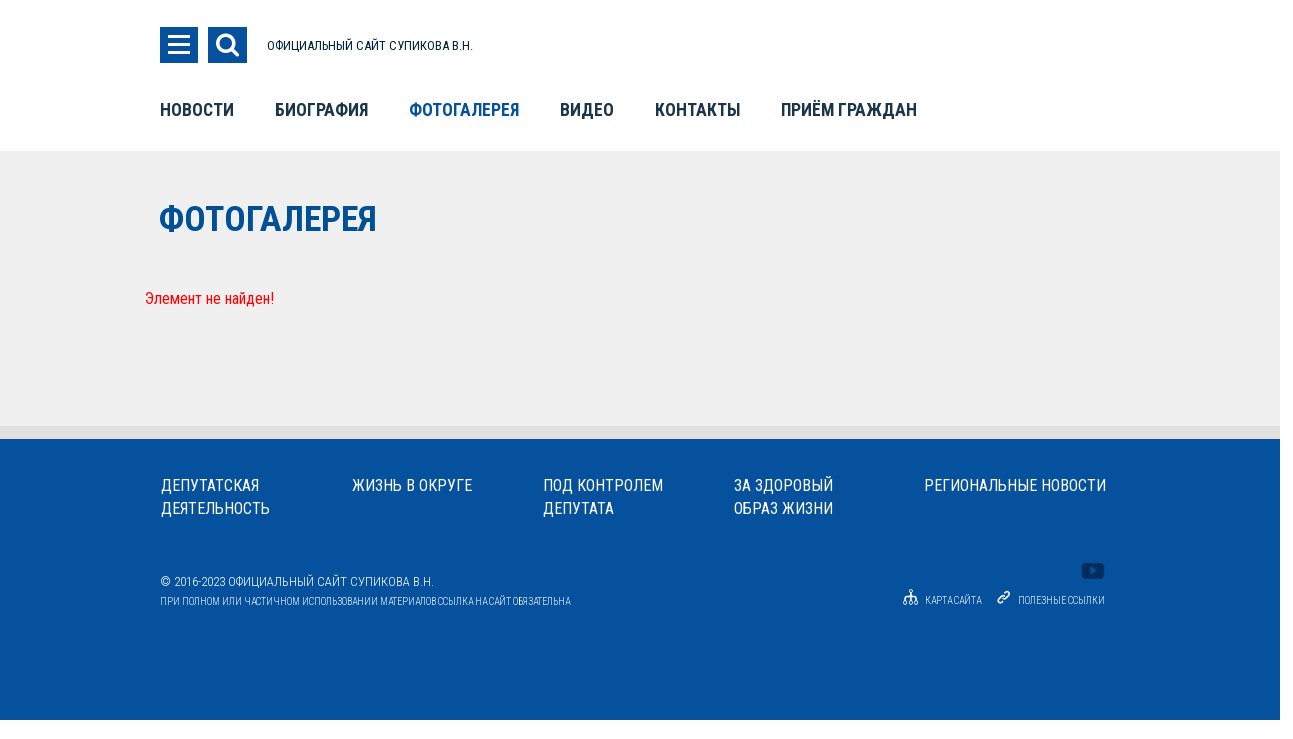

--- FILE ---
content_type: text/html; charset=UTF-8
request_url: http://www.supikov.ru/photogallery/1139/?ID=16264
body_size: 6777
content:
<!DOCTYPE html>
<html>
	<head>
		<meta http-equiv="Content-Type" content="text/html; charset=UTF-8" />
<meta name="robots" content="index, follow" />
<meta name="keywords" content="Keywords" />
<meta name="description" content="Description" />
<script type="text/javascript" data-skip-moving="true">(function(w, d) {var v = w.frameCacheVars = {'CACHE_MODE':'HTMLCACHE','storageBlocks':[],'dynamicBlocks':{'LkGdQn':{'hash':'d58b162eb06cab4f321e7493c58d2078'}},'AUTO_UPDATE':true,'AUTO_UPDATE_TTL':'120'};var inv = false;if (v.AUTO_UPDATE === false){if (v.AUTO_UPDATE_TTL && v.AUTO_UPDATE_TTL > 0){var lm = Date.parse(d.lastModified);if (!isNaN(lm)){var td = new Date().getTime();if ((lm + v.AUTO_UPDATE_TTL * 1000) >= td){w.frameRequestStart = false;w.preventAutoUpdate = true;return;}inv = true;}}else{w.frameRequestStart = false;w.preventAutoUpdate = true;return;}}var r = w.XMLHttpRequest ? new XMLHttpRequest() : (w.ActiveXObject ? new w.ActiveXObject("Microsoft.XMLHTTP") : null);if (!r) { return; }w.frameRequestStart = true;var m = v.CACHE_MODE; var l = w.location; var x = new Date().getTime();var q = "?bxrand=" + x + (l.search.length > 0 ? "&" + l.search.substring(1) : "");var u = l.protocol + "//" + l.host + l.pathname + q;r.open("GET", u, true);r.setRequestHeader("BX-ACTION-TYPE", "get_dynamic");r.setRequestHeader("BX-CACHE-MODE", m);r.setRequestHeader("BX-CACHE-BLOCKS", v.dynamicBlocks ? JSON.stringify(v.dynamicBlocks) : "");if (inv){r.setRequestHeader("BX-INVALIDATE-CACHE", "Y");}try { r.setRequestHeader("BX-REF", d.referrer || "");} catch(e) {}if (m === "APPCACHE"){r.setRequestHeader("BX-APPCACHE-PARAMS", JSON.stringify(v.PARAMS));r.setRequestHeader("BX-APPCACHE-URL", v.PAGE_URL ? v.PAGE_URL : "");}r.onreadystatechange = function() {if (r.readyState != 4) { return; }var a = r.getResponseHeader("BX-RAND");var b = w.BX && w.BX.frameCache ? w.BX.frameCache : false;if (a != x || !((r.status >= 200 && r.status < 300) || r.status === 304 || r.status === 1223 || r.status === 0)){var f = {error:true, reason:a!=x?"bad_rand":"bad_status", url:u, xhr:r, status:r.status};if (w.BX && w.BX.ready){BX.ready(function() {setTimeout(function(){BX.onCustomEvent("onFrameDataRequestFail", [f]);}, 0);});}else{w.frameRequestFail = f;}return;}if (b){b.onFrameDataReceived(r.responseText);if (!w.frameUpdateInvoked){b.update(false);}w.frameUpdateInvoked = true;}else{w.frameDataString = r.responseText;}};r.send();})(window, document);</script>
<script type="text/javascript" data-skip-moving="true">(function(w, d, n) {var cl = "bx-core";var ht = d.documentElement;var htc = ht ? ht.className : undefined;if (htc === undefined || htc.indexOf(cl) !== -1){return;}var ua = n.userAgent;if (/(iPad;)|(iPhone;)/i.test(ua)){cl += " bx-ios";}else if (/Android/i.test(ua)){cl += " bx-android";}cl += (/(ipad|iphone|android|mobile|touch)/i.test(ua) ? " bx-touch" : " bx-no-touch");cl += w.devicePixelRatio && w.devicePixelRatio >= 2? " bx-retina": " bx-no-retina";var ieVersion = -1;if (/AppleWebKit/.test(ua)){cl += " bx-chrome";}else if ((ieVersion = getIeVersion()) > 0){cl += " bx-ie bx-ie" + ieVersion;if (ieVersion > 7 && ieVersion < 10 && !isDoctype()){cl += " bx-quirks";}}else if (/Opera/.test(ua)){cl += " bx-opera";}else if (/Gecko/.test(ua)){cl += " bx-firefox";}if (/Macintosh/i.test(ua)){cl += " bx-mac";}ht.className = htc ? htc + " " + cl : cl;function isDoctype(){if (d.compatMode){return d.compatMode == "CSS1Compat";}return d.documentElement && d.documentElement.clientHeight;}function getIeVersion(){if (/Opera/i.test(ua) || /Webkit/i.test(ua) || /Firefox/i.test(ua) || /Chrome/i.test(ua)){return -1;}var rv = -1;if (!!(w.MSStream) && !(w.ActiveXObject) && ("ActiveXObject" in w)){rv = 11;}else if (!!d.documentMode && d.documentMode >= 10){rv = 10;}else if (!!d.documentMode && d.documentMode >= 9){rv = 9;}else if (d.attachEvent && !/Opera/.test(ua)){rv = 8;}if (rv == -1 || rv == 8){var re;if (n.appName == "Microsoft Internet Explorer"){re = new RegExp("MSIE ([0-9]+[\.0-9]*)");if (re.exec(ua) != null){rv = parseFloat(RegExp.$1);}}else if (n.appName == "Netscape"){rv = 11;re = new RegExp("Trident/.*rv:([0-9]+[\.0-9]*)");if (re.exec(ua) != null){rv = parseFloat(RegExp.$1);}}}return rv;}})(window, document, navigator);</script>


<link href="/bitrix/cache/css/s1/empty/kernel_main/kernel_main.css?169161829248598" type="text/css"  rel="stylesheet" />
<link href="/bitrix/cache/css/s1/empty/page_435bd45fe6fcbc3290749480cd042e1c/page_435bd45fe6fcbc3290749480cd042e1c.css?1691681877265" type="text/css"  rel="stylesheet" />
<link href="/bitrix/cache/css/s1/empty/template_4c6c2cf9d8b71e8761184567e80c2eaa/template_4c6c2cf9d8b71e8761184567e80c2eaa.css?169161717154847" type="text/css"  data-template-style="true"  rel="stylesheet" />



		<title>Фотогалерея</title>
		<link rel="shortcut icon" type="image/x-icon" href="/favicon.ico" /> 	
  <meta charset="UTF-8">
  <meta http-equiv="X-UA-Compatible" content="IE=edge,chrome=1">
  <meta name="yandex-verification" content="425e71ced79b0c69" />
   <link href='https://fonts.googleapis.com/css?family=Roboto+Condensed:400,300,300italic,400italic,700,700italic' rel='stylesheet' type='text/css'>
	</head>
	<body >
		<div id="panel">
					</div>
<div class="modal-top " id="content"><main class="main2"> 
  <div class="container"> 
    <div class="row" style="padding: 0px 38px 0px 7px;"> 
      <div class="col-md-12 menu" style="width: 975px; margin-top: 7px; padding: 0px;"> 
        <div class="main__menu-top"> <a class="main__burger toggle__menu" > <span class="icon-reorder"></span> </a> <a class="main__search" > <span class="icon-search"></span> </a> <span class="main__logo"><a id="main_log" href="/">ОФИЦИАЛЬНЫЙ САЙТ СУПИКОВА В.Н.</a></span> 		
          <div class="msearch">	<div id="title-search">
	<form action="/search/index.php">
		<input id="title-search-input" type="text" placeholder="Введите ваш запрос" name="q" value="" size="66" maxlength="70" autocomplete="off" /><input name="s" class="mssbtn" type="submit" value="НАЙТИ" />
	</form>
	</div>
</div>
         </div>
       
        <div class="main__soc"> <a target="_blank" href="https://www.youtube.com/channel/UCE_1uoxzAPFMqFDpZcf0M6Q"><i class="micons micons-u"></i></a>
 </div>
       </div>
     </div>
   </div>
 
  <div class="container"> 
    <div class="row img"> 
      <div class="col-md-12 img-overlay"> 
        <div class="row"> 
          <div class="col-md-3"> 
            <div class="main2__menus-first"> 
              <ul> 
                <li class="main__item"><a href="/biography/" >биография</a></li>
               
                <li class="main__item "><a href="/news/" >новости</a></li>
               
                <li class="main__item"><a href="/contacts/" >контакты</a></li>
               
                <li class="main__item"><a href="/photogallery/" >фотогаллерея</a></li>
               
                <li class="main__item"><a href="/photogallery/" >Видео</a></li>
               
                <li class="main__item"><a href="/feedback/" >задать вопрос</a></li>
               </ul>
             </div>
           </div>
         
          <div class="col-md-3"> <div class="main2__menu-second">
<ul>
				<li id="bx_1847241719_455" class="main__item"><a href="/news/deputatskaya-deyatelnost/">Депутатская деятельность</a></li>
							<li id="bx_1847241719_456" class="main__item"><a href="/news/zhizn-v-okruge/">Жизнь в округе</a></li>
							<li id="bx_1847241719_457" class="main__item"><a href="/news/ot-pervogo-lica/">От первого лица</a></li>
							<li id="bx_1847241719_458" class="main__item"><a href="/news/pod-kontrolem-deputata/">Под контролем депутата</a></li>
							<li id="bx_1847241719_459" class="main__item"><a href="/news/zdorovyj-obraz/">За здоровый образ жизни</a></li>
							<li id="bx_1847241719_460" class="main__item"><a href="/news/regionalnye-novosti/">Региональные новости</a></li>
							<li id="bx_1847241719_1209" class="main__item"><a href="/news/poleznaya_informatia/">Полезная информация</a></li>
			</ul>
</div>
 </div>
         
          <div class="col-md-5"><a href="/feedback/" > <img src="/include/spv.jpg" class="main2__img"  /> <button type="button" name="button" class="button button--blue button--block">ПРИЁМ ГРАЖДАН</button></a> </div>
         </div>
       </div>
     </div>
   </div>
 </main></div>

<header>
    <div class="container">
      <div class="row" style="    margin-right: -2px;">
        <div class="col-md-12">
          <div class="menu__menu-top">
			  <a  class="menu__burger toggle__menu">
              <span class="icon-reorder"></span>
            </a>
            <a  class="menu__search">
              <span class="icon-search"></span>
            </a>
            <span class="menu__logo"><a id="main_log" href="/">ОФИЦИАЛЬНЫЙ САЙТ СУПИКОВА В.Н.</a></span>
		<div class="msearch">	<div id="title-search1">
	<form action="/search/index.php">
		<input id="title-search-input1" type="text" placeholder="Введите ваш запрос" name="q" value="" size="66" maxlength="70" autocomplete="off" /><input name="s" class="mssbtn" type="submit" value="НАЙТИ" />
	</form>
	</div>
</div>
          </div>
          <div class="menu__soc">
<!--<a target="_blank" href="https://www.youtube.com/channel/UCE_1uoxzAPFMqFDpZcf0M6Q" ><i class="icons icons-u"></i></a> <a target="_blank" href="https://twitter.com/vn_supikov" > <i class="icons icons-tw"></i> </a> <a target="_blank" href="https://ru-ru.facebook.com/people/%D0%9E%D0%B0%D0%BE-%D0%9F%D0%BE%D0%B0%D0%BF%D0%BA/100005235690018" > <i class="icons icons-fb"></i> </a> <a target="_blank"  href="https://www.instagram.com/vn_supikov/" > <i class="icons icons-i"></i> </a> <a href="#" > <i class="icons icons-od"></i> </a>-->
        </div></div>
      </div>
      <div class="row">
        <div class="col-md-12">

<div id="bxdynamic_LkGdQn_start" style="display:none"></div>
<nav>
            <ul class="nav header_nav">
				

			<li class="nav__item"><a href="/news/">Новости</a></li>
		
			<li class="nav__item"><a href="/biography/">Биография</a></li>
		
			<li class="nav__item"><a href="/photogallery/" class="selected">Фотогалерея</a></li>
		
			<li class="nav__item"><a href="/video/">Видео</a></li>
		
			<li class="nav__item"><a href="/contacts/">Контакты</a></li>
		
			<li class="nav__item"><a href="/feedback/">Приём граждан</a></li>
		

</ul>
</nav>
<div id="bxdynamic_LkGdQn_end" style="display:none"></div>        </div>
      </div>
    </div>
  </header>

  <div class="sitetitle">
    <div class="sitetitle__container">
      <div class=""></div><h1 class="sitetitle__title3">
        Фотогалерея      </h1>
    </div>
  </div>
                 <link rel="stylesheet" href="/fancybox/jquery.fancybox.css" type="text/css" media="screen" />
          <section class="photogallery2">
    <div class="container">

      <div class="row" >
		

<p><font class="errortext">Элемент не найден!</font></p>	</div>
</div>
 </section>  <div class="line" style="margin:0;height: 13px;background-color: #e1e1e1;    width: 101vw;"></div>
<footer>
  <div class="container">
    <div class="row" style="    margin-right: -8px;">
      <div class="col-md-12">

        <nav>
          <ul class="nav footer_nav">
				

			<li class="nav__item"><a href="/news/deputatskaya-deyatelnost/">Депутатская<br>деятельность</a></li>
		
			<li class="nav__item"><a href="/news/zhizn-v-okruge/">Жизнь в округе</a></li>
		
			<li class="nav__item"><a href="/news/pod-kontrolem-deputata/">Под контролем<br>депутата</a></li>
		
			<li class="nav__item"><a href="/news/zdorovyj-obraz/">За здоровый<br>образ жизни</a></li>
		
			<li class="nav__item"><a href="/news/regionalnye-novosti/">Региональные новости</a></li>
		

</ul>
</nav>

      </div>
    </div>
    <div class="row">
      <div class="col-md-12">
        <div class="copyright copyright--left">
          <span class="copyright__logo">© 2016-2023 Официальный сайт Супикова В.Н. 
<!--LiveInternet counter-->
 
 
<!--/LiveInternet-->
</span><br>
          <span class="copyright__text">При полном или частичном использовании материалов ссылка на сайт обязательна </span>
        </div>
        <div class="copyright copyright--right">

<div class="copyright__soc-footer"><a target="_blank" href="https://www.youtube.com/channel/UCE_1uoxzAPFMqFDpZcf0M6Q" ><i class="icons icons-ub"></i></a> </div>

          <ul>
            <li class="copyright__footer-map"><a href="/search/map/"><span class="icon-flow-tree"></span>Карта сайта</a></li>
			  <li class="copyright__footer-map"><span class="icon-link"></span><a href="/poleznye-ssylki/" >Полезные ссылки</a></li>
          </ul>
        </div>
      </div>
    </div>
  </div>
</footer>
<!-- Yandex.Metrika counter -->
<noscript><div><img src="https://mc.yandex.ru/watch/37948300" style="position:absolute; left:-9999px;" alt="" /></div></noscript>
<!-- /Yandex.Metrika counter -->
	<script type="text/javascript">if(!window.BX)window.BX={message:function(mess){if(typeof mess=='object') for(var i in mess) BX.message[i]=mess[i]; return true;}};</script>
<script type="text/javascript">(window.BX||top.BX).message({'JS_CORE_LOADING':'Загрузка...','JS_CORE_NO_DATA':'- Нет данных -','JS_CORE_WINDOW_CLOSE':'Закрыть','JS_CORE_WINDOW_EXPAND':'Развернуть','JS_CORE_WINDOW_NARROW':'Свернуть в окно','JS_CORE_WINDOW_SAVE':'Сохранить','JS_CORE_WINDOW_CANCEL':'Отменить','JS_CORE_WINDOW_CONTINUE':'Продолжить','JS_CORE_H':'ч','JS_CORE_M':'м','JS_CORE_S':'с','JSADM_AI_HIDE_EXTRA':'Скрыть лишние','JSADM_AI_ALL_NOTIF':'Показать все','JSADM_AUTH_REQ':'Требуется авторизация!','JS_CORE_WINDOW_AUTH':'Войти','JS_CORE_IMAGE_FULL':'Полный размер'});</script>
<script type="text/javascript">(window.BX||top.BX).message({'LANGUAGE_ID':'ru','FORMAT_DATE':'DD.MM.YYYY','FORMAT_DATETIME':'DD.MM.YYYY HH:MI:SS','COOKIE_PREFIX':'BITRIX_SM','SERVER_TZ_OFFSET':'10800','SITE_ID':'s1','SITE_DIR':'/'});</script><script type="text/javascript" src="/bitrix/cache/js/s1/empty/kernel_main/kernel_main.js?1692596230289340"></script>
<script type="text/javascript" src="/bitrix/js/main/core/core_db.min.js?14659037555048"></script>
<script type="text/javascript" src="/bitrix/js/main/core/core_frame_cache.min.js?146919545511191"></script>
<script type="text/javascript">BX.setJSList(['/bitrix/js/main/core/core.js?146919545673016','/bitrix/js/main/core/core_ajax.js?146919545621043','/bitrix/js/main/json/json2.min.js?14639521713467','/bitrix/js/main/core/core_ls.js?14639521717365','/bitrix/js/main/core/core_fx.js?14639521719592','/bitrix/js/main/core/core_window.js?146590375574754','/bitrix/js/main/core/core_tooltip.js?146590375510547','/bitrix/js/main/core/core_popup.js?146919545629812','/bitrix/js/main/core/core_date.js?146919545534241','/bitrix/js/main/session.js?14639521712511','/bitrix/js/main/utils.js?146395217119858','/bitrix/components/bitrix/search.title/script.js?14656461019470']); </script>
<script type="text/javascript">BX.setCSSList(['/bitrix/js/main/core/css/core.css?14639521712854','/bitrix/js/main/core/css/core_tooltip.css?14639521715746','/bitrix/js/main/core/css/core_popup.css?146919545527982','/bitrix/js/main/core/css/core_date.css?14691954559657','/bitrix/components/bitrix/system.show_message/templates/.default/style.css?146395217251','/bitrix/templates/empty/css/toggle.css?14651662812015','/bitrix/templates/empty/components/bitrix/search.title/search/style.css?14656465532430','/bitrix/templates/empty/components/bitrix/catalog.section.list/main2L2/style.css?14651331767304','/bitrix/templates/empty/components/bitrix/search.title/search_def/style.css?14655701002543','/bitrix/templates/empty/components/bitrix/menu/top/style.css?1463952171490','/bitrix/templates/empty/components/bitrix/menu/bottom/style.css?1463952171490','/bitrix/templates/empty/styles.css?14692074521458','/bitrix/templates/empty/template_styles.css?167889007635534']); </script>


<script type="text/javascript" src="/bitrix/cache/js/s1/empty/template_bb2486fd9302eefd3ed45a46564ec4dc/template_bb2486fd9302eefd3ed45a46564ec4dc.js?16916171719761"></script>
<script type="text/javascript">var _ba = _ba || []; _ba.push(["aid", "7a3f7795f5ffeb1df941c0a06b2a4bad"]); _ba.push(["host", "www.supikov.ru"]); (function() {var ba = document.createElement("script"); ba.type = "text/javascript"; ba.async = true;ba.src = (document.location.protocol == "https:" ? "https://" : "http://") + "bitrix.info/ba.js";var s = document.getElementsByTagName("script")[0];s.parentNode.insertBefore(ba, s);})();</script>


<script language="JavaScript" type="text/javascript" src="/bitrix/templates/empty/js/jquery.js"></script>
<script src="/bitrix/templates/empty/js/script.js"></script>
<script>
	BX.ready(function(){
		new JCTitleSearch({
			'AJAX_PAGE' : '/photogallery/1139/?ID=16264&amp;ELEMENT_ID=1139',
			'CONTAINER_ID': 'title-search',
			'INPUT_ID': 'title-search-input',
			'MIN_QUERY_LEN': 2
		});
	});
</script><script>
	BX.ready(function(){
		new JCTitleSearch({
			'AJAX_PAGE' : '/photogallery/1139/?ID=16264&amp;ELEMENT_ID=1139',
			'CONTAINER_ID': 'title-search1',
			'INPUT_ID': 'title-search-input1',
			'MIN_QUERY_LEN': 2
		});
	});
</script>
<script type="text/javascript" src="http://ajax.googleapis.com/ajax/libs/jquery/1.7/jquery.min.js"></script>
<script type="text/javascript" src="/fancybox/jquery.fancybox.pack.js"></script>


<script type="text/javascript">
      $(document).ready(function() {
         $("a.photo-item-inner").fancybox({
		'transitionIn'	:	'elastic',
		'transitionOut'	:	'elastic',
		'speedIn'		:	600, 
		'speedOut'		:	200, 
		'overlayShow'	:	false});         
      });
   </script>
<script type="text/javascript"><!--
new Image().src = "//counter.yadro.ru/hit?r"+
escape(document.referrer)+((typeof(screen)=="undefined")?"":
";s"+screen.width+"*"+screen.height+"*"+(screen.colorDepth?
screen.colorDepth:screen.pixelDepth))+";u"+escape(document.URL)+
";"+Math.random();//--></script>
<script type="text/javascript">
    (function (d, w, c) {
        (w[c] = w[c] || []).push(function() {
            try {
                w.yaCounter37948300 = new Ya.Metrika({
                    id:37948300,
                    clickmap:true,
                    trackLinks:true,
                    accurateTrackBounce:true,
                    webvisor:true,
                    trackHash:true
                });
            } catch(e) { }
        });

        var n = d.getElementsByTagName("script")[0],
            s = d.createElement("script"),
            f = function () { n.parentNode.insertBefore(s, n); };
        s.type = "text/javascript";
        s.async = true;
        s.src = "https://mc.yandex.ru/metrika/watch.js";

        if (w.opera == "[object Opera]") {
            d.addEventListener("DOMContentLoaded", f, false);
        } else { f(); }
    })(document, window, "yandex_metrika_callbacks");
</script>
</body>
</html><!--64f71613c3bf08d747ecd7f30589e556-->

--- FILE ---
content_type: text/css
request_url: http://www.supikov.ru/bitrix/cache/css/s1/empty/page_435bd45fe6fcbc3290749480cd042e1c/page_435bd45fe6fcbc3290749480cd042e1c.css?1691681877265
body_size: 265
content:


/* Start:/bitrix/components/bitrix/system.show_message/templates/.default/style.min.css?146395217251*/
font.errortext{color:red}font.notetext{color:green}
/* End */
/* /bitrix/components/bitrix/system.show_message/templates/.default/style.min.css?146395217251 */


--- FILE ---
content_type: text/css
request_url: http://www.supikov.ru/bitrix/cache/css/s1/empty/template_4c6c2cf9d8b71e8761184567e80c2eaa/template_4c6c2cf9d8b71e8761184567e80c2eaa.css?169161717154847
body_size: 10699
content:


/* Start:/bitrix/templates/empty/css/toggle.css?14651662812015*/
.toggle__menu {
  -webkit-appearance: none;
  -moz-appearance: none;
  appearance: none;
  background: transparent;
  box-shadow: none;
  border-radius: none;
  border: none;
  cursor: pointer;
  display: block;
  float: left;
  font-size: 0;
  height: 36px;
  margin: 0;
  outline: none;
  overflow: hidden;
  position: relative;
  padding: 0;
  text-indent: -9999px;
  -webkit-transition: background 0.3s;
  transition: background 0.3s;
  width: 38px;
}
.toggle__menu:hover {
  /*background-color: transparent;*/
opacity: 0.8;transition: 3s;
}
.toggle__menu span {
  background: #fff;
  display: block;
  left: 8px;
  height: 3px;
  position: absolute;
  right: 8px;
  top: 16px;
  -webkit-transition: background 0s 0.3s;
  transition: background 0s 0.3s;
}
.toggle__menu span::before {
  -webkit-transition-duration: 0.3s, 0.3s;
  transition-duration: 0.3s, 0.3s;
  -webkit-transition-delay: 0.3s, 0s;
  transition-delay: 0.3s, 0s;
  top: -8px;
  -webkit-transition-property: top, -webkit-transform;
  transition-property: top, transform;
}
.toggle__menu span::after {
  bottom: -8px;
  -webkit-transition-property: bottom, -webkit-transform;
  transition-property: bottom, transform;
}
.toggle__menu.is-active span {
  background: 0 0;
}
.toggle__menu.is-active span::before {
  top: 0;
  -webkit-transform: rotate(45deg);
  -ms-transform: rotate(45deg);
  transform: rotate(45deg);
}
.toggle__menu.is-active span::after {
  bottom: 0;
  -webkit-transform: rotate(-45deg);
  -ms-transform: rotate(-45deg);
  transform: rotate(-45deg);
}
.toggle__menu span::after,
.toggle__menu span::before {
  background-color: #fff;
  content: "";
  display: block;
  left: 0;
  height: 0.15em;
  position: absolute;
  -webkit-transition-duration: 0.3s, 0.3s;
  transition-duration: 0.3s, 0.3s;
  -webkit-transition-delay: 0.3s, 0s;
  transition-delay: 0.3s, 0s;
  width: 100%;
}
.toggle__menu.is-active span::after,
.toggle__menu.is-active span::before {
  -webkit-transition-delay: 0s, 0.3s;
  transition-delay: 0s, 0.3s;
}
/* End */


/* Start:/bitrix/templates/empty/components/bitrix/search.title/search/style.css?14656465532430*/
div.title-search-result {
	border:1px solid #c6c6c6;
	display:none;
	overflow:hidden;
	z-index:10505;
	top: 152px; 
	left: 124px; 
	width: 899px;
}

table.title-search-result {
	border-collapse: collapse;
	border:none;
	width:10%; width: 899px;
}

table.title-search-result th {
	background-color:#F7F7F7;
	border-right:1px solid #e8e8e8;
	color:#949494;
	font-weight:normal;
	padding-top:2px;
	padding-bottom:2px;
	padding-left:14px;
 	padding-right:12px;
	text-align:right;
	vertical-align:top;
	white-space:nowrap;
	width:1%;
}

table.title-search-result td {
	background-color:white;
	color:black;
	font-weight:normal;
	padding-top:2px;
	padding-bottom:2px;
	text-align:left;
	white-space:nowrap;
}

table.title-search-result td.title-search-item {
	padding-left:8px;
	padding-right:15px;
}

table.title-search-result td.title-search-item a {
	padding-left:4px;
	padding-right:15px;
	text-decoration: none;
	color:black;
	vertical-align:top;
	display:block;
}

table.title-search-result td.title-search-item img {
	vertical-align:top;
}

table.title-search-result td.title-search-item b {
	color:#cf0000;
	font-weight:normal;
}

table.title-search-result tr.title-search-selected td
,table.title-search-result tr.title-search-selected a
,table.title-search-result tr.title-search-selected td.title-search-more a
{
	background-color:#fff2be;
}

table.title-search-result td.title-search-more {
	font-size:11px;
	font-weight:normal;
	padding-right:15px;
	padding-left:24px;
	padding-top:0px;
}

table.title-search-result td.title-search-more a
{
	padding-left:12px;
	padding-right:15px;
	text-decoration:none;
	color:#999999;
}

table.title-search-result td.title-search-all {
	padding-left:24px;
	padding-right:15px;
}

table.title-search-result td.title-search-all a
{
	padding-left:4px;
	text-decoration:none;
	color:#808080;
}

table.title-search-result td.title-search-separator
, table.title-search-result th.title-search-separator {
	padding-top:0px;
	padding-bottom:0px;
	font-size:4px;
}

div.title-search-fader {
	display:none;
	background-image: url('/bitrix/templates/empty/components/bitrix/search.title/search/images/fader.png');
	background-position: right top;
	background-repeat: repeat-y;
	position:absolute;
}

.msearch input {
    padding-right: 10px;
    padding-left: 10px;
    border: 0;
    line-height: 38px;
    height: 44px;
    font-size: 22px;
}

.mssbtn{

    background-color: #05519D;
    width: 155px;
    color: #fff;
}
.title-search-result {width: 899px;}
/* End */


/* Start:/bitrix/templates/empty/components/bitrix/catalog.section.list/main2L2/style.css?14651331767304*/
/* line */
.bx_catalog_line{margin-bottom: 30px;}
.bx_catalog_line .bx_catalog_line_category_title{
	padding-bottom: 14px;
	border-bottom: 1px solid #e5e5e5;
	font-size: 24px;
}
.bx_catalog_line .bx_catalog_line_category_title a{
	color: #000;
	text-decoration: none;
}

.bx_catalog_line .bx_catalog_line_ul{padding: 0;}
.bx_catalog_line .bx_catalog_line_ul li{
	margin-bottom: 20px;
	list-style: none;
}
.bx_catalog_line .bx_catalog_line_ul li:before {content: '' !important}

.bx_catalog_line .bx_catalog_line_img{
	position: relative;
	display: block;
	float: left;
	overflow: hidden;
	margin-right: 40px;
	width: 125px;
	height: 125px;
	border:1px solid #ccc;
	border-radius: 2px;
			background-position: center;
			background-repeat: no-repeat;
	-webkit-background-size:contain;
			background-size:contain;
}

.bx_catalog_line .bx_catalog_line_title{
	margin-bottom: 10px;
	padding: 0;
	vertical-align: top;
	line-height: 18px;
}
.bx_catalog_line .bx_catalog_line_title a{
	color: #4c7da6;
	font-size: 18px;
}
.bx_catalog_line .bx_catalog_line_title a:hover{text-decoration: none;}
.bx_catalog_line .bx_catalog_line_title span{font-size: 16px}
.bx_catalog_line .bx_catalog_line_description{
	color: #3f3f3f;
	font-size: 13px;
	line-height: 16px;
}


@media (max-width:639px) {
	.bx-touch .bx_catalog_line .bx_catalog_line_img{
		margin-right: 10px;
		width: 50px;
		height: 50px;
	}

	.bx-touch .bx_catalog_line .bx_catalog_line_title{
		margin-bottom: 5px;
		line-height: 14px;
	}
	.bx-touch .bx_catalog_line .bx_catalog_line_title a{font-size: 14px;}
	.bx-touch .bx_catalog_line .bx_catalog_line_description{font-size: 11px;}
}



.bx_catalog_line .bx_catalog_line_img,
.bx_catalog_line .bx_catalog_line_title,
.bx_catalog_line .bx_catalog_line_title a,
.bx_catalog_line .bx_catalog_line_description{
	-webkit-transition: all 0.3s ease;
	   -moz-transition: all 0.3s ease;
	    -ms-transition: all 0.3s ease;
	     -o-transition: all 0.3s ease;
	 		transition: all 0.3s ease;
}

/* text */
.bx_catalog_text{margin-bottom: 0px;}
.bx_catalog_text .bx_catalog_text_category_title{
	padding-bottom: 14px;
	border-bottom: 1px solid #e5e5e5;
	font-size: 24px;
}
.bx_catalog_text .bx_catalog_text_category_title a{
	color: #000;
	text-decoration: none;
}

.bx_catalog_text .bx_catalog_text_ul{padding: 0;}
.bx_catalog_text .bx_catalog_text_ul li{
	float: left;
	margin: 0 10px 10px;
	list-style: none;
}
.bx_catalog_text .bx_catalog_text_ul li:before {content: '' !important}
.bx_catalog_text .bx_catalog_text_title{
	margin: 0;
	padding: 0;
	vertical-align: top;
	line-height: 14px;
}
.bx_catalog_text .bx_catalog_text_title a{
	color: #4c7da6;
	white-space: nowrap;
	font-size: 14px;
}
.bx_catalog_text .bx_catalog_text_title a:hover{text-decoration: none}
.bx_catalog_text .bx_catalog_text_title span{font-size: 12px;}

@media (max-width:639px) {
	.bx-touch .bx_catalog_text .bx_catalog_line_title{
		margin-bottom: 5px;
		line-height: 12px;
	}
	.bx-touch .bx_catalog_text .bx_catalog_line_title a{font-size: 12px;}
}

	.bx_catalog_text .bx_catalog_line_title,
	.bx_catalog_text .bx_catalog_line_title a{
		-webkit-transition: all 0.3s ease;
		   -moz-transition: all 0.3s ease;
		    -ms-transition: all 0.3s ease;
		     -o-transition: all 0.3s ease;
		 		transition: all 0.3s ease;
	}
	
/* tile 

.bx_catalog_tile{margin-bottom: 30px;}
.bx_catalog_tile .bx_catalog_tile_category_title{
	padding-bottom: 14px;
	border-bottom: 1px solid #e5e5e5;
	font-size: 24px;
}
.bx_catalog_tile .bx_catalog_tile_category_title a{
	color: #000;
	text-decoration: none;
}

.bx_catalog_tile .bx_catalog_tile_ul{padding: 0;}
.bx_catalog_tile .bx_catalog_tile_ul li{
	float: left;
	-webkit-box-sizing: border-box;
	   -moz-box-sizing: border-box;
			box-sizing: border-box;
	margin-bottom: 20px;
	padding: 0 10px;
	width:12.5%;
	list-style: none;
	text-align: center;
}
.bx_catalog_tile .bx_catalog_tile_ul li:before {content: '' !important}
.bx_catalog_tile .bx_catalog_tile_ul li:nth-child(8n+1){clear: both;}

.bx_catalog_tile .bx_catalog_tile_img{
	position: relative;
	display: block;
	overflow: hidden;
	margin: 0 auto;
	width: 78px;
	height: 78px;
	border:1px solid #ccc;
	border-radius: 2px;
			background-color: #fff;
			background-position: center;
			background-repeat: no-repeat;
	-webkit-background-size:contain;
			background-size:contain;
}
.bx_catalog_tile .bx_catalog_tile_title{
	margin-top: 5px;
	margin-bottom: 10px;
	padding: 0;
	vertical-align: top;
	line-height: 14px;
}
.bx_catalog_tile .bx_catalog_tile_title a{
	color: #4c7da6;
	font-size: 14px;
}
.bx_catalog_tile .bx_catalog_tile_title a:hover{text-decoration: none;}
.bx_catalog_tile .bx_catalog_tile_title span{font-size: 12px;}


*/

/*2
@media (max-width:980px){
	.bx_catalog_tile .bx_catalog_tile_ul li{width:20%;}
	.bx_catalog_tile .bx_catalog_tile_ul li:nth-child(8n+1){clear: none;}
	.bx_catalog_tile .bx_catalog_tile_ul li:nth-child(5n+1){clear: both;}
}*/
/*3
@media (max-width:639px) {
	.bx-touch .bx_catalog_tile .bx_catalog_tile_title{
		margin-bottom: 5px;
		line-height: 14px;
	}
	.bx-touch .bx_catalog_tile .bx_catalog_tile_title a{font-size: 11px;}
}
@media (min-width:480px) and (max-width:639px) {
	.bx-touch .bx_catalog_tile .bx_catalog_tile_ul li{width:25%;}
	.bx-touch .bx_catalog_tile .bx_catalog_tile_ul li:nth-child(8n+1){clear: none;}
	.bx-touch .bx_catalog_tile .bx_catalog_tile_ul li:nth-child(4n+1){clear: both;}
}*/
/*4
@media (max-width:479px) {
	.bx-touch .bx_catalog_tile .bx_catalog_tile_ul li{width:33.3%;}
	.bx-touch .bx_catalog_tile .bx_catalog_tile_img{
		width: 100%;
		height: 80px;
	}
	.bx-touch .bx_catalog_tile .bx_catalog_tile_ul li:nth-child(8n+1){clear: none;}
	.bx-touch .bx_catalog_tile .bx_catalog_tile_ul li:nth-child(3n+1){clear: both;}

}


	.bx_catalog_tile .bx_catalog_tile_title,
	.bx_catalog_tile .bx_catalog_tile_title a,
	.bx_catalog_tile .bx_catalog_tile_ul li,
	.bx_catalog_tile .bx_catalog_tile_img{
		-webkit-transition: all 0.3s ease;
		   -moz-transition: all 0.3s ease;
		    -ms-transition: all 0.3s ease;
		     -o-transition: all 0.3s ease;
		 		transition: all 0.3s ease;
	}
	*/
/* list */

.bx_sitemap{margin-bottom: 30px;}
.bx_sitemap .bx_sitemap_title{
	padding-bottom: 14px;
	border-bottom: 1px solid #e5e5e5;
	font-size: 24px;
}
.bx_sitemap .bx_sitemap_title a{
	color: #000;
	text-decoration: none;
}

.bx_sitemap .bx_sitemap_ul li{
	padding: 0;
	line-height: 14px;
}
.bx_sitemap .bx_sitemap_ul li:before {content: '' !important}
.bx_sitemap .bx_sitemap_li_title{
	display: inline-block;
	margin: 0;
	padding: 0;
	vertical-align: top;
	font-weight: normal;
	line-height: 13px;
	margin-bottom: 10px;
}
.bx_sitemap .bx_sitemap_li_title a{
	color: #4c7da6;
	white-space: nowrap;
	font-size: 13px;
}
.bx_sitemap .bx_sitemap_li_title a:hover{text-decoration: none}
.bx_sitemap .bx_sitemap_li_title span{font-size: 11px;}

@media (max-width:639px) {
	.bx-touch .bx_sitemap .bx_catalog_line_title{
		margin-bottom: 5px;
		line-height: 12px;
	}
	.bx-touch .bx_sitemap .bx_catalog_line_title a{font-size: 12px;}
}

	.bx_sitemap .bx_catalog_line_title,
	.bx_sitemap .bx_catalog_line_title a{
		-webkit-transition: all 0.3s ease;
		   -moz-transition: all 0.3s ease;
		    -ms-transition: all 0.3s ease;
		     -o-transition: all 0.3s ease;
		 		transition: all 0.3s ease;
	}
/* End */


/* Start:/bitrix/templates/empty/components/bitrix/search.title/search_def/style.css?14655701002543*/
div.title-search-result1 {
	/*border:1px solid #c6c6c6;*/
	display:none;
	overflow:hidden;
	z-index:205;
	top: 152px; /* add https://new.vk.com/summer_business_kot */
	left: 124px; /* add https://new.vk.com/summer_business_kot */
	width: 899px;/* add https://new.vk.com/summer_business_kot */
}

table.title-search-result1 {
	border-collapse: collapse;
	border:none;
	width:10%;
}

table.title-search-result1 th {
	background-color:#F7F7F7;
	border-right:1px solid #e8e8e8;
	color:#949494;
	font-weight:normal;
	padding-top:2px;
	padding-bottom:2px;
	padding-left:14px;
 	padding-right:12px;
	text-align:right;
	vertical-align:top;
	white-space:nowrap;
	width:1%;
}

table.title-search-result1 td {
	background-color:white;
	color:black;
	font-weight:normal;
	padding-top:2px;
	padding-bottom:2px;
	text-align:left;
	white-space:nowrap;
}

table.title-search-result1 td.title-search-item {
	padding-left:8px;
	padding-right:15px;
}

table.title-search-result1 td.title-search-item a {
	padding-left:4px;
	padding-right:15px;
	text-decoration: none;
	color:black;
	vertical-align:top;
	display:block;
}

table.title-search-result1 td.title-search-item img {
	vertical-align:top;
}

table.title-search-result1 td.title-search-item b {
	color:#cf0000;
	font-weight:normal;
}

table.title-search-result1 tr.title-search-selected td
,table.title-search-result1 tr.title-search-selected a
,table.title-search-result1 tr.title-search-selected td.title-search-more a
{
	background-color:#fff2be;
}

table.title-search-result1 td.title-search-more {
	font-size:11px;
	font-weight:normal;
	padding-right:15px;
	padding-left:24px;
	padding-top:0px;
}

table.title-search-result1 td.title-search-more a
{
	padding-left:12px;
	padding-right:15px;
	text-decoration:none;
	color:#999999;
}

table.title-search-result1 td.title-search-all {
	padding-left:24px;
	padding-right:15px;
}

table.title-search-result1 td.title-search-all a
{
	padding-left:4px;
	text-decoration:none;
	color:#808080;
}

table.title-search-result1 td.title-search-separator
, table.title-search-result1 th.title-search-separator {
	padding-top:0px;
	padding-bottom:0px;
	font-size:4px;
}

div.title-search-fader1 {
	display:none;
	background-image: url('/bitrix/templates/empty/components/bitrix/search.title/search_def/images/fader.png');
	background-position: right top;
	background-repeat: repeat-y;
	position:absolute;
}

.msearch input {
    padding-right: 10px;
    padding-left: 10px;
    border: 0;
    line-height: 38px;
    height: 44px;
    font-size: 22px;
}

.mssbtn{

    background-color: #05519D;
    width: 155px;
    color: #fff;
}
/* End */


/* Start:/bitrix/templates/empty/components/bitrix/menu/top/style.min.css?1463952171490*/
ul.left-menu{list-style:none;margin:0;padding:0;margin-bottom:8px;position:relative}ul.left-menu li{padding:10px 16px;background:#f5f5f5 url(/bitrix/templates/empty/components/bitrix/menu/top/images/left_menu_bg.gif) top repeat-x}ul.left-menu li a{font-size:100%;color:#bc262c;font-weight:bold;text-decoration:none}ul.left-menu li a:visited{color:#bc262c}ul.left-menu li a:hover{color:#bc262c}ul.left-menu li a.selected:link,ul.left-menu li a.selected:visited,ul.left-menu li a.selected:active,ul.left-menu li a.selected:hover{color:#fc8d3d}
/* End */


/* Start:/bitrix/templates/empty/components/bitrix/menu/bottom/style.min.css?1463952171490*/
ul.left-menu{list-style:none;margin:0;padding:0;margin-bottom:8px;position:relative}ul.left-menu li{padding:10px 16px;background:#f5f5f5 url(/bitrix/templates/empty/components/bitrix/menu/bottom/images/left_menu_bg.gif) top repeat-x}ul.left-menu li a{font-size:100%;color:#bc262c;font-weight:bold;text-decoration:none}ul.left-menu li a:visited{color:#bc262c}ul.left-menu li a:hover{color:#bc262c}ul.left-menu li a.selected:link,ul.left-menu li a.selected:visited,ul.left-menu li a.selected:active,ul.left-menu li a.selected:hover{color:#fc8d3d}
/* End */


/* Start:/bitrix/templates/empty/styles.css?14692074521458*/
.main2 .col-md-3 {
    padding-top: 10px;
    padding-left: 15px;
    width: 224px;
}

.main2__menus-first{
    width: 180px;  
}

.main2  .col-md-5 {
    float: right;
    padding-right: 50px;
}
.main2__menu-second{
    width: 300px;
}

.main2__menu-second a{
padding-top: 7px!important;
padding-bottom: 0px!important;
font-size: 14px!important;

}

.modal-top {opacity:0;display: none; 
    
    width: 100%;
    position: absolute;
    
    outline: 0;z-index:10500;
}

.overflow {
    overflow: hidden;
}

.boverflow {
min-height:600px;
    overflow: hidden;
}

.open{

	display:block;

}

.micons-fb{width:9px;height:17px}
.micons-fb{background-position:-50px -5px}

.micons-i{width:17px;height:17px;background-position:-32px -32px}

.micons-tw{width:13px;height:17px}
.micons-tw{background-position:-69px -5px}

.micons-u,.icons-ub{width: 24px;height:16px;}
.micons-u{background-position: -39px -59px;}



.msearch{opacity: 0;
    z-index: 10;
    padding: 18px;
    width: 899px;
    margin-left: 48px;
    position: absolute;
    display: none; 
    background-color: #679DD4;
    height: 80px;
}
.msopen{

display:block;
}

#content {min-height: 100%;margin: auto;}

.icons-od {
    background-position: -5px -81px;
}
.icons-od, .icons-odb {
    width: 24px;
    height: 19px;
}
.icons-odb {
    background-position: -30px -80px;
}

.micons-od {
    background-position: -5px -82px;
}

.micons-od, .icons-odb {
    width: 24px;
    height: 20px;
}


/* End */


/* Start:/bitrix/templates/empty/template_styles.css?167889007635534*/
.button,button{cursor:pointer}.button,.button--blue:active,.button:active{background-image:none}.button:focus,.button:hover,a{text-decoration:none}a,a:active,a:hover,button,input{outline:0}

footer .nav,table{border-collapse:collapse}

.cal td a,.container:after,.news__reports-list:after,.row:after,.sitetitle:after{clear:both}
.news_rep{
    float: left;
    padding-right: 5px;}
body{margin:0;overflow-x: hidden;
    }

.imgblock img,.imgslide img,footer,header,main,nav,section{display:block}a{background-color:transparent}h1{font-size:2em;margin:.67em 0}img{border:0}button,input,textarea{color:inherit;font:inherit;margin:0}.button,.button:active,.button:active:focus,.button:active:hover,.button:focus,.button:hover{color:#05519d;background-color:transparent}.button,

header .nav__item a{font-family:Roboto Condensed}button{overflow:visible;text-transform:none;-webkit-appearance:button}

button::-moz-focus-inner,input::-moz-focus-inner{border:0;padding:0}input{line-height:normal}input[type=checkbox]{box-sizing:border-box;padding:0}textarea{overflow:auto}table{border-spacing:0}td{padding:0}.button{display:inline-block;margin-bottom:0;font-weight:400;text-transform:uppercase;text-align:center;vertical-align:middle;touch-action:manipulation;white-space:nowrap;padding:12px 35px;font-size:16px;line-height:25px;border:1px solid #cac9c9;border-radius:0;-webkit-user-select:none;-moz-user-select:none;-ms-user-select:none;user-select:none}

header{
    padding-top: 9px;
}
.biography{padding-top:10px;}
.biography .nav__item,.video .nav__item{vertical-align:top}

.button--block{display:block;width:100%;margin:5px}.button:hover{border-color:#acaaaa}.button:focus{border-color:#8b8989}.button:active{outline:0;-webkit-box-shadow:0;box-shadow:0;border-color:#acaaaa}.button:active:focus,.button:active:hover{border-color:#8b8989}
.button--blue{color:#fff;background-color:#05519d;border-color:transparent}

.button--blue:active,.button--blue:focus,.button--blue:hover{color:#fff;background-color:#03386c;border-color:transparent}.button--blue:active:focus,.button--blue:active:hover{color:#fff;background-color:#022649;border-color:transparent}html{-ms-text-size-adjust:100%;-webkit-text-size-adjust:100%;font-family:"Roboto Condensed"}*{box-sizing:border-box}ul{list-style-type:none;padding:0;margin:0}@font-face{font-family:icon;src:url(/bitrix/templates/empty/fonts/icon/icon.eot?fpe52);src:url(/bitrix/templates/empty/fonts/icon/icon.eot?fpe52#iefix) format("embedded-opentype"),url(/bitrix/templates/empty/fonts/icon/icon.ttf?fpe52) format("truetype"),url(/bitrix/templates/empty/fonts/icon/icon.woff?fpe52) format("woff"),url(/bitrix/templates/empty/fonts/icon/icon.svg?fpe52#icomoon) format("svg");font-weight:400;font-style:normal}a{color:#fff}[class^=icon-]{font-family:icon!important;speak:none;font-style:normal;font-weight:400;font-variant:normal;text-transform:none;line-height:1;display:inline;-webkit-font-smoothing:antialiased;-moz-osx-font-smoothing:grayscale}.icon-reorder:before{content:"\e901"}.icon-search:before{content:"\e902"}.icon-flow-tree:before{content:"\e907"}.icon-link:before{content:"\e90a"}

.icons{background-image:url(/bitrix/templates/empty/img/soc.png);background-repeat:no-repeat;display:inline-block}

.micons{background-image:url(/bitrix/templates/empty/img/msoc.png);background-repeat:no-repeat;display:inline-block}

.container:after,.container:before,.row:after,.row:before{display:table;content:" "}

.icons-chevron{width:17px;height:17px;background-position:-5px -5px}.icons-fb,.icons-fbw{width:9px;height:17px}.icons-fb{background-position:-31px -5px}.icons-fbw{background-position:-50px -5px}.icons-i{width:17px;height:17px;background-position:-5px -32px}.icons-ib{width:17px;height:17px;background-position:-32px -32px}.icons-tw,.icons-twb{width:13px;height:17px}.icons-tw{background-position:-59px -32px}.icons-twb{background-position:-69px -5px}.icons-u,.icons-ub{width:24px;height:16px}.icons-u{background-position:-5px -59px}.icons-ub{background-position:-39px -59px}

.button--burger{padding-top: 3px;position:absolute;top:34px;right:26px;border:0;color:#76757F;background-color:#eae9eb}.col-md-12,.col-md-3,.col-md-4,.col-md-5,.col-md-6,.col-md-7,.col-md-8{position:relative;min-height:1px;padding-left:15px;padding-right:15px;float:left}.container{width:990px;margin-right:auto;margin-left:auto;padding-left:15px;padding-right:15px}.row{margin-left:-15px;margin-right:-15px}.col-md-3{width:25%}.col-md-4{width:33.33333%}.col-md-5{width:41.66667%}.col-md-6{width:50%}.col-md-7{width:58.33333%}.col-md-8{width:66.66667%}.col-md-12,.photogallery2__block img,.video .button2{width:100%}

.line{height:10px;background-color:#05519d;margin-top:10px;margin-bottom:15px}

.newsline{height:5px;background-color:#05519d;margin-top:10px;}

header .menu__menu-top{padding-top:18px;padding-bottom:35px;float:left}

header .menu__soc{float:right;margin-top:20px;padding:7px 5px 4px 5px;background-color:#efefef; display:none;}header .menu__soc a{padding:0 10px;text-decoration:none}
header .menu__burger,header .menu__search{cursor: pointer;display:inline-block;background-color:#05519d;color:#fff;padding:6px 8px 2px;font-size:23px;text-decoration:none}

header .menu__burger{margin-right:10px}

.biography,.contacts{background-color:#f1f0f0}

.biography .nav__item,.video .nav__item,header .nav__item{display:inline-block;padding-right:37px}

header .nav{
    font-size: 1.1em;
    padding-bottom: 31px;text-transform:uppercase}

header .nav__item a{text-decoration:none;font-weight:600;color:#1b354a}

.contacts__text,.contacts__title2{font-family:Roboto Condensed;font-weight:300}

header .nav__item a:hover{color:#05519d}.contacts{padding-top:10px;padding-bottom:10px}

header .nav__item .selected{color:#05519d;}

.biography .nav,.video .nav{padding-top:20px;padding-bottom:10px;text-transform:uppercase}.contacts__title2{color:#05519d;font-size:36px}

.contacts__text{font-family: Verdana;color:#000;font-size:14px;text-align:left;line-height:37px}

.contacts__text img{float:right;margin:0 0 0 90px}

.contacts__email{color:#000;font-family:Verdana;font-size:17px;font-weight:600}

.contacts__email a{color:#05519d;text-decoration:none}

.biography .nav__item a{text-decoration:none;color:#05519d;font-family:Roboto Condensed;font-size:14px;font-weight:400}

.biography .nav__item a:hover{color:#05519d}

.biography__title2{
    font-weight: 500;
    margin-left: -2px;
    margin-top: 20px;
    font-size: 2.5em;
}

.biography__title3{
    margin-left: -2px;
    font-size: 2em;
    margin-top: -25px;font-weight:400;
}

.biography__title2,.biography__title3{color:#005097;font-family:Roboto Condensed;}

.biography__text1{color:#171717;font-family:Verdana;font-size:14px;font-weight:400}

.biography__text2,.biography__text3{font-family:Verdana;font-size:16px;line-height:26px}

.biography__text{
    padding-left: 17px;
    padding-top: 20px;
    margin-left: -15px;
    font-size: 14px;
    font-family: Verdana, Arial, Helvetica, sans-serif;
    line-height: 23px;background-color:#fff}

.photogallery1,.photogallery2,.video,.contacts,.biography,.feedback{
    padding-bottom: 100px;
}
.photogallery1,.photogallery2,.photogallery2 .button2,.video{background-color:#f1f0f0}

.biography__text2{font-weight:400;color:#034588}

.biography__text3{font-weight:400;color:#171717}.photogallery2__text,.photogallery2__title3{font-family:Verdana;font-size:13px;font-weight:400}.photogallery1 img{margin-top:10px;margin-bottom:40px}.photogallery2__block{text-align:center;height:300px;margin-top:40px}.photogallery2__title3{color:#05519d}.photogallery2__text{color:#141414}.photogallery2 .button2{width:100%;color:#05519d;border-radius:0;border:1px solid #cac9c9;margin-top:40px;margin-bottom:30px;font-family:Roboto Condensed;font-size:16px;font-weight:400}

.video .button1,

.video .nav__item a{font-size:15px;font-family:Roboto Condensed}

.video .nav__item a{text-decoration:none;color:#05519d;font-weight:400}

.video .nav__item a:hover{color:#05519d}

.video .button1{color:#fff;border-radius:0;background-color:#05519d;float:right;margin-top:10px;font-weight:700}

.video .button2{color:#05519d;border-radius:0;background-color:#f1f0f0;border:1px solid #cac9c9;margin-top:40px;margin-bottom:30px;font-family:Roboto Condensed;font-size:16px;font-weight:400}
.main{
    padding-top: 7px;background:url(/include/fon2.jpg) center 6% no-repeat #e1e1e1; background-size: cover;
    width: 101vw;height:720px}

.main__fix-center{
    color: #fff;
    margin-left: -45px;
    width: 438px;
    float: left;}

.main__fix-center::after {
    position: absolute;
    top: -23px;
    right: 0px;
    background: url(/include/persona.png) no-repeat;
    content: "";
    width: 406px;
    height: 628px;
    background-size: cover;
}
.main__about-mini{font-size:13px;font-weight:300}

.main__logo{
    font-weight: 400;
    float: right;
    line-height: 38px;
    font-size: 0.8em;
    padding-left: 20px;
    text-transform: uppercase;
    color: #011F38;}
.menu__logo{
    font-weight: 400;
    float: right;
    line-height: 38px;
    font-size: 0.8em;
    padding-left: 20px;
    text-transform: uppercase;
    color: #011F38;}

.main__burger,.main__search{background-color:#05519d; cursor: pointer; color:#fff;padding:6px 8px 3px;font-size:22px;display:inline-block;text-decoration:none}

.main2 .main__burger, .main2 .main__search{background-color: transparent;}

.main__burger{margin-right:10px}.main__title,.main__title-two{padding:0;margin:0;color:#011f38;font-weight:700}.main__title{font-size:64px;line-height:71px}.main__title-two{font-size:48px;line-height:59px}

.main__menu{width: 252px;background:#05519d;border-left:6px solid #023e7a;padding:20px 0}.main__menu::after{position:absolute;bottom:0;right:200px;background:url(/bitrix/templates/empty/img/iphone.png) no-repeat}.main__menu-top{padding-top:20px;padding-bottom:50px;float:left}

.main__soc{
    margin-right: -2px;float:right;margin-top:22px;padding: 7px 5px 5px 5px;background-color:#efefef; display:none;}

.main__item{text-transform:uppercase;}

.main__item a{padding: 10px 25px;
    display: block;
    height: 100%;text-decoration:none;color:#fff;font-family:Roboto Condensed;font-size:26px;font-weight:400;line-height:33px;text-transform:uppercase}

.main__item:hover{background:#023e7a}

.main__about{

    padding-left: 20px;
    padding-top: 22px;
    padding-bottom: 22px;
    font-size: 0.9em;
    text-transform: uppercase;
    background-color: rgba(5, 81, 157, 0.41);
    line-height: 22px;}




@media (max-width: 100vw){
.main__about .dins {
    width: 85%;}
}

.main__about p{color:#fff;padding:20px;margin:0}

.main__head{
    margin-left: -2px;padding-bottom:40px;padding-top:26px}

.main__soc a{padding:0 10px;text-decoration:none}

.main2{  /*background:#618DB9; */
background:url(/include/fon_mod.jpg) center 0 no-repeat #618DB9;
background-size: cover;
min-height:100vh;width:101vw}
.main2__img{
    float: right;

    padding-top: 30px;
    padding-bottom: 27px;
}

.main2 button{
    font-size: 1.16em;
    float: right;
    margin: 0;
    line-height: 42px;
width:351px;padding:12px 15px}

.main2 .main__soc{
    
    padding-top: 7px;
    margin-right: 20px;
    margin-top: 21px;background:0 0}

.feedback,.search{background-color:#f1f0f0}

.main2 .main__item a{padding: 10px 0px 11px;
    transition: color 1s cubic-bezier(0.23, 1, 0.32, 1);
    display: block;
    height: 100%;
    text-decoration: none;
    color: #fff;
    font-family: Roboto Condensed;
    font-size: 17px;
    font-weight: 400;
    line-height: 37px;
    text-transform: uppercase;}
.main2 .main__item:hover{important;background: none!important;}
.main2 .main__item a:hover{color:#0D57A0}

.main2 .button--blue{
    color: #fff;
    background-color: #03386c;
    border-color: transparent;
}

.main2 .button--blue:hover{background-color: #05519d;color: #fff!important;

}
.feedback__subtitle{color:#05519d;font-size:36px;font-weight:300;line-height:58px}

.feedback__text{color:#000;font-size:18px;font-weight:400;line-height:58px}.feedback button{margin-bottom:20px;width:50%}.search__title{color:#05519d;font-size:36px;font-weight:700;line-height:58px}.search__subtitle{color:#05519d;font-size:18px;font-weight:400;line-height:58px;text-transform:uppercase}.search__fromto,.search__query{font-size:16px;font-weight:400;color:#1b354a;text-transform:uppercase}.search__badge,.search__badge a{padding:5px 7px;color:#fff;margin:0 10px;background:#05519d}.search__badge a{text-decoration:none}.search__cats{margin-bottom:50px;margin-right:50px}.search__cat{display:inline-block;padding:10px;text-transform:uppercase}.search__cat a{text-decoration:none;color:#1b354a}.search__cat--active{display:inline-block;padding:0 10px}.search__cat--active a{background:#05519d;color:#fff;padding:5px 7px}.search__result-num{font-size:18px;float:left;font-weight:700;text-transform:uppercase;color:#1b354a}.search__item-date,.search__item-title a{font-weight:400;line-height:26px;font-family:Verdana}.search__result-show{float:right;text-transform:uppercase}.search__result-show a{color:#1b354a;text-decoration:none}.search__items{margin:60px 0 200px}.search__item-title a{color:#0b0b0b;font-size:16px;text-decoration:none}.search__item-title a:hover,.search__item-title--active{color:#05519d}.search__item-date{display:block;color:#747272;font-size:12px}.search__item-img:hover{background:url(/bitrix/templates/empty/img/item-hover.jpg) no-repeat}.search input{text-transform:uppercase;background-color:#fff;padding:10px;border:0}.search2{text-align:center;background-color:#f1f0f0}.search2__calendarr{background:#fff;margin:20px auto;padding-bottom:20px}.search2__title{padding-top:20px;font-weight:700;text-transform:uppercase}.search2__title2{color:grey;font-weight:100}.search2 .search2__year{background:#05519d;color:#fff;padding:5px}.news{background-color:#fff}
.news__info-innova{display:block;background:url(/bitrix/templates/empty/img/item.jpg) no-repeat;background-size:cover;width:100%;height:193px;margin:20px 0}

.news__info-innova button{background-color:#03386c;position:relative;top:87px;left:0;padding:2px 35px;
    font-size: 0.9em;}

.news__info-innova button:hover{background-color:#05519d;}

.news__innova-title{position:relative;top:79px;left:0;width:100%;background:rgba(0,54,108,.9);font-size:14px;line-height:19px;text-transform:uppercase;padding:13px}

.news__innova{
    text-shadow: 1px 1px #54536E;text-align: center;
    text-transform: uppercase;display:block;
	background-size:cover;    padding-left: 20px;
    padding-right: 20px;font-size:20px;/*margin-bottom:2px*/}

.news__item-img{display:block;background:url(/bitrix/templates/empty/img/item.jpg) no-repeat;background-size:cover;width:100%;height:206px}.news__item-img:hover{background:url(/bitrix/templates/empty/img/item-hover.jpg) no-repeat;background-size:cover}.news__allnews{background-color:#fff}.news__rigthblock{background-color:#f1f0f0}.news__grey{padding:40px 0;background:#fff}.news__menu{background:#fff;padding-top:35px}

.news .reports{padding-top: 30px;text-align:right;background-color:#f1f0f0;padding-bottom:30px}

.news .reports img{width:100%;display:block;height:100%}

.news .reports a,.news__cats li{display:inline-block}.news .reports a{padding-top:15px;text-decoration:none;color:#151515;font-family:Roboto Condensed;font-size:14px;font-weight:400;text-transform:uppercase;vertical-align:middle}

.news__block2{background:url(/bitrix/templates/empty/img/block-12.jpg) center no-repeat}

.news__cats{padding-top:30px;margin-right:40px}

.news__cat{letter-spacing: 0.03em;text-shadow: 1px 1px #F6F6F6;
    font-size: 0.844em;font-weight:400;line-height:21px;text-transform:uppercase;color:#a0a0a0;padding-right:14px;text-decoration:none}.news__cat--action{color:#05519d}.news__firstnews a{text-decoration:none}

.news__firstnews-title{
    overflow: hidden;
    height: 74px;
    margin-bottom: 9px;color:#202020;font-family:Verdana;font-size:24px;font-weight:400;line-height:37px}
.news__news-date,.news__news-title{font-family:Verdana;font-weight:400;line-height:26px}.news__firstnews-title:hover{color:#05519d}

.news__news-title{height: 87px;color:#0b0b0b;font-size:16px}

.news__news-title:hover{color:#05519d}

.news__news-date{display:block;color:#747272;font-size:12px;padding-bottom:19px}

.news__interview-question{text-align:center;color:#222;font-family:Roboto Condensed;font-size:18px;font-weight:700;line-height:22px;text-transform:uppercase}

.news__interview-options{color:#454545;font-family:Verdana;font-size:14px;font-weight:400;line-height:19px;padding:10px 40px 5px 50px;text-align:left;
    display: block;}

.checkbox-custom+.checkbox-custom-label:before {
    content: '';
    background: #fff;
    border: 1px solid #b2b2b2;
    width: 10px;
    height: 10px;
    padding: 2px;
    margin-right: 10px;}
.checkbox-custom:checked+.checkbox-custom-label:before {
    background: #000;
    box-shadow: inset 0 0 0 4px #fff;
}
.checkbox-custom, .checkbox-custom-label {
    display: inline-block;
    vertical-align: middle;
    margin: 2px;
    cursor: pointer;
}
.checkbox-custom {
    opacity: 0;
    position: absolute;
}
.checkbox-custom-label {
    position: relative;
}

.button, .checkbox-custom+.checkbox-custom-label:before {
    text-align: center;
    vertical-align: middle;
    display: inline-block;
}
.news__reports-title,

footer .nav__item a{font-family:Roboto Condensed;font-weight:400}

.news__asked{background-color:#f1f0f0;text-align:center;padding:15px 20px;}

.news__asked-title{
    margin-top: 1px;
    margin-bottom: 10px;
    padding-right: 10px;
    padding-left: 10px;
text-align:center;color:#222;font-family:Roboto Condensed;font-size:18px;font-weight:700;line-height:24px;text-transform:uppercase}.news__interview{background-color:#f1f0f0;padding:20px 0}.news__reports-title{text-align:left;color:#05519d;font-size:24px;text-transform:uppercase}.news__reports-title2{padding-left:50px}.news__reports-photo{float:right;padding-left:5px;padding-bottom:5px}

.news__reports-list{
    margin-left: 10px;display:block;border-left:1px solid #d9d9d9;padding-left:5px}

.news__reports-list:after,.news__reports-list:before{content:" ";display:table}.news .but a{text-decoration:none}

.news__menu{margin-top:3px;text-align:right}

.news__block{margin-bottom:25px;height:180px;text-align:center}

.news__block1,.news__block3{height:93px;text-align:center;color:#fff;font-size:18px;}

.newsbg4 imgslide__text bbt1 span {width:190px;}

.news__block1{border-bottom:3px solid #fff}

.news .slider--slid,.news .slider--slid2{border-right:3px solid #fff;border-bottom:3px solid #fff}

.news__block3{margin-bottom:5px;border-top:3px solid #fff}
.news .slider{margin-top:20px;margin-bottom:20px}
.news .slider__title{position:absolute;bottom:12px;left:14px;font-size:26px;text-transform:uppercase;line-height: 30px;    text-shadow: 1px 1px #626262;}
.news .slider__title-mini{position:absolute;bottom:5px;left:15px;font-size:20px;text-transform:uppercase}
.news .slider .row{margin:0;padding:0}.news .slider .col-md-3,.news .slider .col-md-6{padding:0}
.news .slider--slid{/*background:url(/bitrix/templates/empty/img/slaider.jpg)*/ no-repeat;background-size:cover;display:block;height:358px}
.news .slider--slid2{background:url(/bitrix/templates/empty/img/slaider-mini.jpg) no-repeat;background-size:cover;height:179px}
.news .slider img{width:100%}
.news .slider--slid2  img{width:234px;}
.news .slider--slid img{max-width:100%;height:358px}

.newstwo{background-color:#f1f0f0}.newstwo img{ /* width:100%; */      float: none;
    margin: 0 auto; display:block}.newstwo__title{color:#05519d;font-family:"Myriad Pro";font-size:36px;font-weight:400;line-height:58px}.newstwo__news{padding:1px 15px;background-color:#fff;margin-bottom:50px}footer{background-color:#05519d}

footer .nav{
    margin-left: 1px;margin-bottom:30px;margin-top:35px;text-transform:uppercase;display:table;table-layout:fixed;width:100%}

footer .nav__item{
    width: 190px;position:relative;display:table-cell;vertical-align:top;text-align:left}

footer .nav__item a{line-height:23px;text-decoration:none;position:relative;display:inline-block;font-size:16px;color:#fff}

footer .copyright,footer .copyright__logo{color:#fff;font-family:Roboto Condensed;font-weight:300;text-transform:uppercase}

footer .nav__item a:after{display:block;content:"";height:3px;width:0;background-color:#023e7a;transition:width .3s ease-in-out}

footer .nav__item a:focus:after,footer .nav__item a:hover:after{width:100%}

footer .copyright{
    padding-right: 15px;margin-bottom:120px;padding-top:10px;padding-bottom:10px;text-align:right}

.sitetitle__container,.sitetitle__title{width:990px;margin:0 auto}

footer .copyright--left{
    padding-top: 18px;float:left;text-align:left}

.cal caption,.cal td,.form{text-align:center}footer .copyright--right{float:right}

footer .copyright--right ul{font-size:10px}

footer .copyright--right ul li{
    padding-left: 7px;display:inline}

footer .copyright__logo{font-size:13px;}

footer .copyright__text{font-size:10px}

footer .copyright__footer-map span{padding:6px;font-size:16px}

footer .copyright__footer-map-m{vertical-align:middle}footer .copyright__footer-map-m span{padding:10px;font-size:18px;line-height:20px;display:inline}footer .copyright__footer-map-m a{padding-right:10px;font-size:14px;line-height:20px;display:inline}

footer .copyright__soc-footer{

    padding-bottom: 6px;
    margin-right: -10px;
    vertical-align:bottom}

footer .copyright__soc-footer a{padding:10px;text-decoration:none}

.sitetitle{
    margin-left: -3px;
    padding-bottom: 32px;background:#f1f0f0;padding-top: 47px;
    font-size: 1.12em;}.sitetitle__title,

.sitetitle__title3{padding:0 15px;color:#005097;font-family:Roboto Condensed;font-weight:700}

.sitetitle:after,.sitetitle:before{content:" ";display:table}

.sitetitle__title3{
    text-transform: uppercase;margin:0;float:left}

.form input,.form textarea{background:#fff;border:0;padding:10px;color:#747474;font-size:24px;font-weight:300;width:100%}.sitetitle__button{float:right}.form input{margin-bottom:30px}.form textarea{line-height:58px;margin-bottom:20px}.cal caption,.cal caption a{line-height:32px;display:block}.cont .cal{margin:0 auto}
.cal{display:block;width:256px}.cal a{text-decoration:none}.cal caption{color:#fff;background:#03509d}.cal caption a{padding:0 10px;font-size:15px;color:#e2e2e2}.cal caption a:hover{color:#fff}.cal caption .prev{float:left}.cal caption .next{float:right}.cal td:first-child{border-left:0}.cal td{width:38px;font-size:13px;color:#4d5155;font-family:Verdana;border:1px solid #e3e6e9}.cal td a{display:block;position:relative;width:35px;line-height:35px;color:#000}.cal td a:hover,.cal td.off a{background:0 0}.cal td.off a{color:#b3b3b3}.cal td a:active,.cal td.active a{color:#fff;background:#03509d}.cal td:first-child a:active{border-left:0;margin-left:0}.cal td:last-child a:active{border-right:0;margin-right:0}.cal tr:last-child td a:active{border-bottom:0;margin-bottom:0}.cal2{margin-top:30px;margin-bottom:50px}

/*.imgblock{position:relative}

.imgblock img{width:100%;height:100%}


.imgblock:hover {
    background: #05519d;
}
.imgblock:hover img{opacity:0.7}*/

/*.imgblock:hover .imgblock__arrow{position:absolute;top:40px;left:73px;width:130px;height:130px;background:url(/bitrix/templates/empty/img/arrow-right.png);background-size:cover}
*/
.imgslide{position:relative;width:234px;height:100%;background:#05519d}
.imgslide img{display:block;width:100%;height:100%;opacity:.7}
.imgslide__text{padding-right: 30%;text-shadow: 1px 1px #626262;position:absolute;bottom:5px;left:15px;font-size:20px}
.imgslide:hover img{opacity:1}
.imgslide__arrow {
    opacity:0;
}
.imgslide:hover .imgslide__arrow {
    position: absolute;opacity:1;
    top: 65px;
    right: 5px;
    width: 60px;
    height: 60px;
    background: url(/bitrix/templates/empty/img/arrow-right.png);
    background-size: cover;transition: opacity 0.5s ease-in-out;
}


.news__rigthblock .but button, .vote-form-box-button-first .button--blue{
    padding-top: 7px;
    height: 40px;
    margin-top: 15px;
    width: 65%;
    margin-left: 50px;
    text-align: center;
}
.news .but button{margin-left:15px;width:90%;margin-top:50px;margin-bottom:50px}

.newstwo__back:before {
    position: absolute;
top: 1px;
    right: 50px;
    width: 26px;
    height: 26px;
    background: url(/bitrix/templates/empty/img/arrow-circle.svg);
    background-size: cover;
    content: "";
}

.slick-loading .slick-slide,.slick-loading .slick-track{visibility:hidden}
.slick-slide.dragging img,a.button.disabled,fieldset[disabled] a.button{pointer-events:none}*,.slick-slider{box-sizing:border-box}
.slick-list,.slick-slider,.slick-track{position:relative;display:block}

.modal,.modal-open,.slick-list{overflow:hidden}

.slick-dots li button,.slick-next,.slick-prev{line-height:0;font-size:0;color:transparent;outline:0}


.slick-slider{-webkit-touch-callout:none;-webkit-user-select:none;-khtml-user-select:none;-moz-user-select:none;-ms-user-select:none;user-select:none;-ms-touch-action:pan-y;touch-action:pan-y;-webkit-tap-highlight-color:transparent}
.slick-list{margin:0;padding:0;height:100%}.slick-list:focus{outline:0}
.slick-list.dragging{cursor:pointer;cursor:hand}
.slick-slider .slick-list,.slick-slider .slick-track{-webkit-transform:translate3d(0,0,0);-moz-transform:translate3d(0,0,0);-ms-transform:translate3d(0,0,0);-o-transform:translate3d(0,0,0);transform:translate3d(0,0,0)}
.slick-track{left:0;top:0}
.slick-track:after,.slick-track:before{content:"";display:table}
.slick-slide{float:left;height:100%;min-height:1px;display:none}[dir=rtl] .slick-slide{float:right}
.slick-slide img{display:block}.slick-slide.slick-loading img{display:none}
.slick-initialized .slick-slide{display:block}
.slick-vertical .slick-slide{display:block;height:auto;border:1px solid transparent}
.slick-arrow.slick-hidden{display:none}
.slick-dots,.slick-next,.slick-prev{position:absolute;display:block;padding:0}@font-face{font-family:slick;src:url(/bitrix/templates/empty/fonts/slick.eot);src:url(/bitrix/templates/empty/fonts/slick.eot?#iefix) format("embedded-opentype"),url(/bitrix/templates/empty/fonts/slick.woff) format("woff"),url(/bitrix/templates/empty/fonts/slick.ttf) format("truetype"),url(/bitrix/templates/empty/fonts/slick.svg#slick) format("svg");font-weight:400;font-style:normal}


.slick-next,.slick-prev{height:20px;width:20px;cursor:pointer;top:7%;-webkit-transform:translate(0,-50%);-ms-transform:translate(0,-50%);transform:translate(0,-50%);border:none}

.slick-next:focus,.slick-next:hover,.slick-prev:focus,.slick-prev:hover{opacity:.1}
.slick-prev{right:25px;z-index:9999;background:url(/bitrix/templates/empty/img/arrow-left.svg);background-size:cover;opacity:.5}
.slick-next{right:10px;background:url(/bitrix/templates/empty/img/arrow-right.svg);background-size:cover;opacity:.5}
.slick-dots{top:5px;left:-20px;list-style:none;text-align:center;margin:0;width:100px}
.modal,.modal-backdrop{top:145px;right:0;bottom:0;left:0}
.slick-dots li{position:relative;display:inline-block;height:5px;width:5px;margin:0 2px;padding:0;cursor:pointer}
.slick-dots li button{border:0;display:block;height:5px;width:5px;border-radius:3px;padding:1px;cursor:pointer;background:#fff}
.slick-dots li.slick-active button{color:#fff;opacity:.15}

#page_container{margin:auto;width:600px}p{line-height:1.4}dd{padding:0 0 10px}
#example{padding:5px 20px 40px;background:0 0;text-align:center}
#calendar_form #fields span{background:0 0;display:inline-block;padding:0 4px}
#calendar_form #fields span input{border-style:none;background-color:transparent;font-size:14px;padding:2px 6px;width:100px;border-radius:10px;-webkit-border-radius:10px;-moz-border-radius:11px}#calendar_form #fields span input:focus{outline:0;background:#aaa}#calendar_form #fields span input.error{background:#faa}div.timeframe_calendar li a,div.timeframe_calendar table{display:inline}div.timeframe_calendar tbody td.startrange{filter:progid:DXImageTransform.Microsoft.AlphaImageLoader(src= 'img/start.png', sizingMethod='crop')}div.timeframe_calendar tbody td.endrange{filter:progid:DXImageTransform.Microsoft.AlphaImageLoader(src= 'img/end.png', sizingMethod='crop')}div.timeframe_calendar tbody td.startendrange{filter:progid:DXImageTransform.Microsoft.AlphaImageLoader(src= 'img/startend.png', sizingMethod='crop')}div.timeframe_calendar tbody td span.clear span{filter:progid:DXImageTransform.Microsoft.AlphaImageLoader(src= 'img/closebox.png', sizingMethod='crop')}div.timeframe_calendar tbody td span.clear span.active{filter:progid:DXImageTransform.Microsoft.AlphaImageLoader(src= 'img/closebox_selected.png', sizingMethod='crop')}div.timeframe_calendar tbody td.beyond{filter:none}
.modal{position:fixed;z-index:1050;display:none;-webkit-overflow-scrolling:touch;outline:0}
.modal.fade .modal-dialog{-webkit-transition:-webkit-transform .3s ease-out;-o-transition:-o-transform .3s ease-out;transition:transform .3s ease-out;-webkit-transform:translate(0,-25%);-ms-transform:translate(0,-25%);-o-transform:translate(0,-25%);transform:translate(0,-25%)}
.modal.in .modal-dialog{-webkit-transform:translate(0,0);-ms-transform:translate(0,0);-o-transform:translate(0,0);transform:translate(0,0)}.modal-open .modal{overflow-x:hidden;overflow-y:auto}.modal-dialog{position:relative;width:700px;margin:10px auto}.modal-content{position:relative;margin:0 auto;background-color:#fff;-webkit-background-clip:padding-box;background-clip:padding-box;border:1px solid #999;border:1px solid rgba(0,0,0,.2);border-radius:6px;outline:0;-webkit-box-shadow:0 3px 9px rgba(0,0,0,.5);box-shadow:0 3px 9px rgba(0,0,0,.5)}.modal-backdrop{position:fixed;z-index:1040;background-color:#05519d}.modal-backdrop.fade{filter:alpha(opacity=0);opacity:0}.modal-backdrop.in{filter:alpha(opacity=50);opacity:.5}.modal-header{padding:15px;border-bottom:1px solid #e5e5e5}.modal-header .close{margin-top:-2px}.modal-title{margin:0;line-height:1.42857143}.modal-body{position:relative;padding:0}.modal-footer{padding:0;text-align:right;border-top:1px solid #e5e5e5}.modal-footer .btn+.btn{margin-bottom:0;margin-left:5px}.modal-footer .btn-group .btn+.btn{margin-left:-1px}.modal-footer .btn-block+.btn-block{margin-left:0}.modal-scrollbar-measure{position:absolute;top:-9999px;width:50px;height:50px;overflow:scroll}div.timeframe_calendar{display:inline-block;margin:0;padding:0;text-align:center;text-shadow:none}div.timeframe_calendar ul.timeframe_menu{list-style-type:none;font-weight:400;padding:0 0 16px;width:100%;margin:0 auto}div.timeframe_calendar ul.timeframe_menu li{display:inline}div.timeframe_calendar ul.timeframe_menu li a{display:inline-block;height:20px;padding:2px 0 0;text-decoration:none;width:245px;border-bottom:1px solid #d0d4d9}div.timeframe_calendar ul.timeframe_menu li a.next,div.timeframe_calendar ul.timeframe_menu li a.previous{background:url(/bitrix/templates/empty/img/next.png) center no-repeat #05519d;color:transparent;background-size:8px;width:20px}div.timeframe_calendar ul.timeframe_menu li a.next:active,div.timeframe_calendar ul.timeframe_menu li a.next:hover,div.timeframe_calendar ul.timeframe_menu li a.previous:active,div.timeframe_calendar ul.timeframe_menu li a.previous:hover{background:#00f}div.timeframe_calendar ul.timeframe_menu li a.disabled,div.timeframe_calendar ul.timeframe_menu li a.disabled:active,div.timeframe_calendar ul.timeframe_menu li a.disabled:hover{background:url(/bitrix/templates/empty/img/prev.png) center no-repeat #05519d;color:transparent;cursor:default;background-size:8px;width:20px}div.timeframe_calendar ul.timeframe_menu li a.today{background:0 0;color:transparent}div.timeframe_calendar ul.timeframe_menu li a.today:active,div.timeframe_calendar ul.timeframe_menu li a.today:hover{background:0 0}div.timeframe_calendar ul.timeframe_menu li a.previous{border-top-left-radius:0;border-bottom-left-radius:0;-webkit-border-top-left-radius:0;-webkit-border-bottom-left-radius:0;-moz-border-radius-topleft:0;-moz-border-radius-bottomleft:0}div.timeframe_calendar ul.timeframe_menu li a.next{border-top-right-radius:0;border-bottom-right-radius:10px;-webkit-border-top-right-radius:0;-webkit-border-bottom-right-radius:0;-moz-border-radius-topright:0;-moz-border-radius-bottomright:0}div.timeframe_calendar table{border-collapse:collapse;display:inline;display:inline-block;font-size:13px;margin:0 6px 12px}div.timeframe_calendar table caption{display:inline}div.timeframe_calendar tbody td,div.timeframe_calendar thead th{height:38px;margin:0;padding:2px 1px;width:38px}div.timeframe_calendar thead{display:none}div.timeframe_calendar tbody{background:#fff}div.timeframe_calendar tbody td{cursor:pointer;border-bottom:1px solid #d0d4d9}div.timeframe_calendar tbody td.selectable:hover{background-color:transparent}div.timeframe_calendar tbody td.selected:hover,div.timeframe_calendar tbody td.stuck:hover{background-color:#00f}div.timeframe_calendar tbody td.selected,div.timeframe_calendar tbody td.stuck{background-color:#05519d;color:#fff}div.timeframe_calendar tbody td.endrange,div.timeframe_calendar tbody td.startendrange,div.timeframe_calendar tbody td.startrange{cursor:col-resize}div.timeframe_calendar tbody td.startrange{background-image:url(/bitrix/templates/empty/../images/start.png)}div.timeframe_calendar tbody td.endrange{background-image:url(/bitrix/templates/empty/../images/end.png)}div.timeframe_calendar tbody td.startendrange{background-image:url(/bitrix/templates/empty/images/startend.png)}div.timeframe_calendar tbody td.today{background-color:#f4f4f4;color:#000;border-bottom:1px solid #d0d4d9}div.timeframe_calendar tbody td.today_selected,div.timeframe_calendar tbody td.today_stuck{background-color:silver}div.timeframe_calendar tbody td.beyond{background-color:transparent;background-image:none;color:transparent;border-bottom:1px solid transparent}div.timeframe_calendar tbody td.beyond_selected,div.timeframe_calendar tbody td.beyond_stuck{background-color:transparent}div.timeframe_calendar tbody td.unselectable{color:#d0d4d9;cursor:default;border-bottom:1px solid #d0d4d9}div.timeframe_calendar tbody td span.clear{color:transparent;display:block;height:0;position:absolute;width:0}.button,.button.active,.button.focus,.button:active,.button:focus,.button:hover{color:#05519d;background-color:transparent}div.timeframe_calendar tbody td span.clear span{background-image:url(/bitrix/templates/empty/images/closebox.png);cursor:pointer;display:block;height:30px;left:-18px;position:relative;text-indent:-10000px;top:-18px;width:30px}div.timeframe_calendar tbody td span.clear span.active{background-image:url(/bitrix/templates/empty/images/closebox_selected.png)}

/*.imgblock{position:relative}
.imgblock img{display:block;width:100%;height:100%}
.imgblock:hover{background:#05519d}
.imgblock:hover img{opacity:.7}

.imgblock:hover .imgblock__arrow{position:absolute;
top: 40px;
    left: 75px;width:130px;height:130px;background:url(/bitrix/templates/empty/img/arrow-right.png);background-size:cover}
*/
.main2 #main_log{
    
color:#fff;
}

.map-columns {margin-left: 15px;}
.map-level-0 li {padding-top:20px; padding-right:20px;}
.map-columns a {color:#05519D;}

#main_log {font-weight: 400;
    float: right;
    line-height: 38px;
    font-size: 1em;
    /*padding-left: 20px;*/
    text-transform: uppercase;
    color: rgb(1, 31, 56);}

.photogallery2 a {color: #005097;}

.icontact{
	float:left;
	background: url(/bitrix/templates/empty/img/contact_ico.png) no-repeat;
	width:55px;height:65px;
 	margin-top: -10px;
	margin-left: 15px;
}

.iphoto{
	float:left;
	background: url(/bitrix/templates/empty/img/foto_gallary_ico.png) no-repeat;
	width:55px;height:65px;
 	margin-top: -10px;
	margin-left: 15px;
}
.ivideo{
	float:left;
	background: url(/bitrix/templates/empty/img/video_ico.png) no-repeat;
	width:75px;height:65px;
 	margin-top: -15px;
	margin-left: 15px;
}
.ifeedback{
	float:left;
	background: url(/bitrix/templates/empty/img/obrat_svyaz_ico.png) no-repeat;
	width:55px;height:65px;
 	margin-top: -15px;
	margin-left: 15px;
}

.mssbtn {cursor:pointer;}
.title-search-result {width:899px;}

.newstwo__news img {
    padding-bottom: 0px; max-width: 615px;
} 

.newstwo__news a {color:#005097}
/*.news .slider--slid2{background:url(/bitrix/templates/empty/img/slaider-mini.jpg) no-repeat;background-size:cover;height:179px}*/
/* End */
/* /bitrix/templates/empty/css/toggle.css?14651662812015 */
/* /bitrix/templates/empty/components/bitrix/search.title/search/style.css?14656465532430 */
/* /bitrix/templates/empty/components/bitrix/catalog.section.list/main2L2/style.css?14651331767304 */
/* /bitrix/templates/empty/components/bitrix/search.title/search_def/style.css?14655701002543 */
/* /bitrix/templates/empty/components/bitrix/menu/top/style.min.css?1463952171490 */
/* /bitrix/templates/empty/components/bitrix/menu/bottom/style.min.css?1463952171490 */
/* /bitrix/templates/empty/styles.css?14692074521458 */
/* /bitrix/templates/empty/template_styles.css?167889007635534 */


--- FILE ---
content_type: application/x-javascript; charset=UTF-8
request_url: http://www.supikov.ru/photogallery/1139/?bxrand=1768244046328&ID=16264
body_size: 597
content:
{'js':['/bitrix/js/main/core/core.js','/bitrix/js/main/core/core_db.js','/bitrix/js/main/core/core_ajax.js','/bitrix/js/main/json/json2.min.js','/bitrix/js/main/core/core_ls.js','/bitrix/js/main/core/core_fx.js','/bitrix/js/main/core/core_frame_cache.js','/bitrix/components/bitrix/search.title/script.js','/bitrix/components/bitrix/search.title/script.js'],'additional_js':'','lang':{'LANGUAGE_ID':'ru','FORMAT_DATE':'DD.MM.YYYY','FORMAT_DATETIME':'DD.MM.YYYY HH:MI:SS','COOKIE_PREFIX':'BITRIX_SM','SERVER_TZ_OFFSET':'10800','SITE_ID':'s1','SITE_DIR':'/','USER_ID':'','SERVER_TIME':'1768244046','USER_TZ_OFFSET':'0','USER_TZ_AUTO':'Y','bitrix_sessid':'d0a27e7fe32421251758e0cb71127c30'},'css':['/bitrix/js/main/core/css/core.css','/bitrix/templates/empty/css/toggle.css','/bitrix/templates/empty/components/bitrix/search.title/search/style.css','/bitrix/templates/empty/components/bitrix/catalog.section.list/main2L2/style.css','/bitrix/templates/empty/components/bitrix/search.title/search_def/style.css','/bitrix/templates/empty/components/bitrix/menu/top/style.css','/bitrix/components/bitrix/system.show_message/templates/.default/style.css','/bitrix/templates/empty/components/bitrix/menu/bottom/style.css'],'htmlCacheChanged':false,'isManifestUpdated':false,'dynamicBlocks':[],'spread':[]}